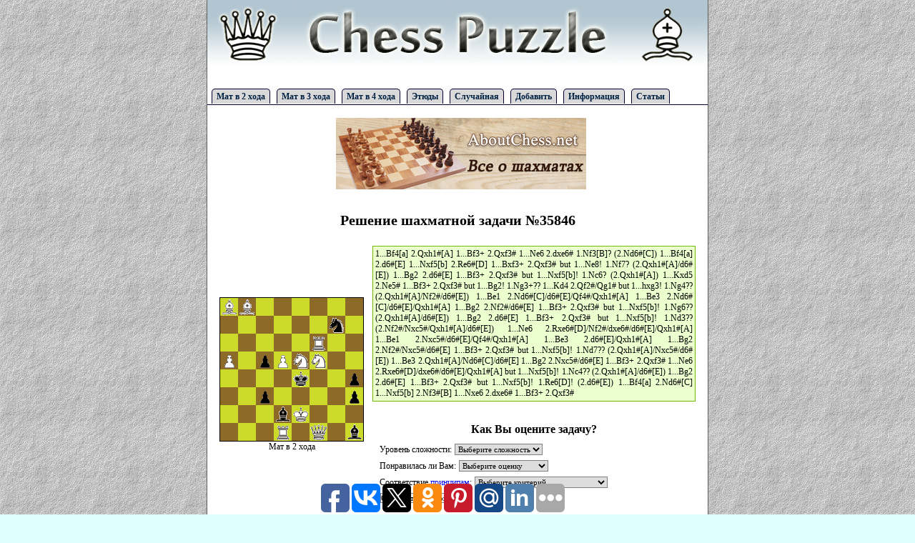

--- FILE ---
content_type: text/html; charset=windows-1251
request_url: https://chesspuzzle.ru/answer/35846
body_size: 4507
content:
<!DOCTYPE html PUBLIC "-//W3C//DTD XHTML 1.0 Transitional//EN" "http://www.w3.org/TR/xhtml1/DTD/xhtml1-transitional.dtd">
<html xmlns="http://www.w3.org/1999/xhtml">
<head>
<title>Решение шахматной задачи №35846 - ChessPuzzle</title><meta name="description" content="Комментарии пользователей и ответ на задачу №35846" />
      <meta http-equiv="content-type" content="text/html; charset=windows-1251" />
<!-- 66f6dba3bf4dbc62 -->
<meta name="rp1db6e752a4c342a69c0873d03fb53b71" content="074937666ffa5c88f2232ab9bb613644" />
<meta name="yandex-verification" content="e2a41d53fc847c9a" />
<meta name='blogocash-verify' content='15c0191b4a10c24c64508d535191759b' />
<meta name="656acf85456627ab5991e85fcd92d1bd" content="">
<script async="async" src="https://w.uptolike.com/widgets/v1/zp.js?pid=48486"></script>
<script type="text/javascript" src="https://chesspuzzle.ru/chess.js"></script>
<script type="text/javascript" src="https://chesspuzzle.ru/chessGui.js"></script>



<script type="text/javascript">
 config.pieceDir = "" + config.pieceDir;
 config.fieldColorBlack = '#888888';
 config.fieldColorWhite = '#EEEEEE';
</script>



<style type="text/css">
* {margin: 0;padding: 0;  font-family: Tahoma; font-size: 12px; border: 0; text-decoration: none;}
ul, ol {list-style-position: inside;}
ul {list-style: none;}

body {background:  #DFFFFF url('http://chesspuzzle.ru/img/fon3.jpg');}
#all {margin: 0 auto; width: 700px; background:  #FFFFFF; border: 1px solid #5F5F5F; border-top: 0;}
#header {width: 100%; height: 120px;}
#menu {height: 30px; width: 100%;}
#border_left {background:  #1F2FFF; height: 100%; width:10px; float: left;}
#maintable {width: 100%;}
#maintable tr td {padding: 10px; text-align: center; font-size: 13px; font-weight: bold;}
#maintable tr td small{font-size: 10px; font-weight: lighter;}
#main {margin: 10px; text-align: justify;}

#footer {text-align: center; border-top: 1px solid #5F5F5F;font-size: 11px; padding: 2px; height: 120px;}
#footer a {font-size: 11px; color: #5F5F5F;}
#mainmenu a {position: relative; top: 10px; left: 20px; font-weight: bold; color: #005782;}
#mainmenu a:hover {color: #71BB00;}
#chessDivIdSpan {font-size: 10px;}
h1 {font-size: 20px; font-weight: bold; text-align: center; margin: 12px;}
h2 {font-size: 16px; font-weight: bold; text-align: center; margin: 10px;}
p {text-indent: 10px; margin: 5px 0;}
#answer_tbl tr td {padding: 5px;}
select, input, textarea {border: 1px solid #808080; font-size: 11px; margin: 1px;}
textarea {width: 670px; height: 100px;}
select option {font-size: 11px;}
hr {border-top: 1px dashed #C0C0C0;}
.iheader {font-size: 9px;}
#share_but {margin-top: -20px; margin-left: 550px;}
#seltext {background: #ECFFCE; border: 1px solid #71BB00; margin: 5px 0; padding: 3px;}
#boardlabel {font-size: 15px; font-weight: bold; margin: 5px;}
#menu ul {padding:3px 0;  margin-left:0; border-bottom:1px solid #003; font:bold 8pt Verdana, sans-serif; width: 100%; margin-top: 5px; }
#menu ul li {list-style:none; margin:0; display:inline; width: 115px; }
#menu  ul li a {border-radius: 5px 5px 0 0;  -moz-border-radius: 5px 5px 0 0;
          padding:3px 0.5em;
          margin-left:6px;
          border:1px solid #003;
          border-bottom:none;
          background-color: #D9D9D9;
          text-decoration:none;
          color:#002142;
        }
#menu ul li a:hover {
         background-color: #FFFFFF;
         color:#004488; }

#menu ul li a#current {
          background-color:#fff;
          border-bottom:1px solid #fff;  }



</style>

<link rel="icon" type="image/png" href="https://chesspuzzle.ru/favicon.png" />

</head>

<body>
<div id="border_left"></div>
<div id="all">

  <div id="header">
  <a href="https://chesspuzzle.ru/" title="Шахматные задачи и этюды - ChessPuzzle"><img id="logo" src="https://chesspuzzle.ru/img/logo.gif" alt="Шахматные задачи и этюды - ChessPuzzle" /></a>
  </div>
  <div id="menu">
  <ul>
  <li><a href="https://chesspuzzle.ru/2stroke/1" title="Задачи на мат в 2 хода">Мат в 2 хода</a></li>
  <li><a href="https://chesspuzzle.ru/3stroke/1" title="Задачи на мат в 3 хода">Мат в 3 хода</a></li>
  <li><a href="https://chesspuzzle.ru/4stroke/1" title="Задачи на мат в 4 хода">Мат в 4 хода</a></li>
  <li><a href="https://chesspuzzle.ru/sketch/1" title="Шахматные этюды">Этюды</a></li>
  <li><a rel="nofollow" href="https://chesspuzzle.ru/random/" title="Открыть случайную шахматную задачу или этюд">Случайная</a></li>
  <li><a href="https://chesspuzzle.ru/addproblem/" title="Добавление шахматной задачи в базу">Добавить</a></li>
  <li><a href="https://chesspuzzle.ru/info/" title="Прочая информация">Информация</a></li>
  <li><a href="https://chesspuzzle.ru/articles.php" title="Статьи">Статьи</a></li>
  </ul>
  </div>

  <div id="main">



  

  <center>
<p style="text-align: center;"><a href="https://www.youtube.com/aboutchessnet?sub_confirmation=1" target="_blank"><img style="border:0" src="https://chesspuzzle.ru/aboutchessnet.jpg" alt="aboutchessnet" /></a></p>

  
  
<script type="text/javascript"><!--
google_ad_client = "pub-6148730936756807";
/* chesspuzle3.ru */
google_ad_slot = "3115848091";
google_ad_width = 468;
google_ad_height = 15;
//-->
</script>
<script type="text/javascript" src="https://pagead2.googlesyndication.com/pagead/show_ads.js">
</script>

  
 </center>

<h1>Решение шахматной задачи №35846</h1><table id="answer_tbl"><tr><td align="center">
       <a href="https://chesspuzzle.ru/problem/35846"><img src="https://chesspuzzle.ru/chess/board35846.gif" alt="Шахматная задача №35846"></a>
       <br />Мат в 2 хода
       </td>
       <td valign="top"><div id="seltext">1...Bf4[a] 2.Qxh1#[A]
  1...Bf3+ 2.Qxf3#
  1...Ne6 2.dxe6#
  
  1.Nf3[B]? (2.Nd6#[C])
     1...Bf4[a] 2.d6#[E]
     1...Nxf5[b] 2.Re6#[D]
     1...Bxf3+ 2.Qxf3#
  but 1...Ne8!
  
  1.Nf7? (2.Qxh1#[A]/d6#[E])
     1...Bg2 2.d6#[E]
     1...Bf3+ 2.Qxf3#
  but 1...Nxf5[b]!
  
  1.Nc6? (2.Qxh1#[A])
     1...Kxd5 2.Ne5#
     1...Bf3+ 2.Qxf3#
  but 1...Bg2!
  
  1.Ng3+??
     1...Kd4 2.Qf2#/Qg1#
  but 1...hxg3!
  
  1.Ng4?? (2.Qxh1#[A]/Nf2#/d6#[E])
     1...Be1 2.Nd6#[C]/d6#[E]/Qf4#/Qxh1#[A]
     1...Be3 2.Nd6#[C]/d6#[E]/Qxh1#[A]
     1...Bg2 2.Nf2#/d6#[E]
     1...Bf3+ 2.Qxf3#
  but 1...Nxf5[b]!
  
  1.Ng6?? (2.Qxh1#[A]/d6#[E])
     1...Bg2 2.d6#[E]
     1...Bf3+ 2.Qxf3#
  but 1...Nxf5[b]!
  
  1.Nd3?? (2.Nf2#/Nxc5#/Qxh1#[A]/d6#[E])
     1...Ne6 2.Rxe6#[D]/Nf2#/dxe6#/d6#[E]/Qxh1#[A]
     1...Be1 2.Nxc5#/d6#[E]/Qf4#/Qxh1#[A]
     1...Be3 2.d6#[E]/Qxh1#[A]
     1...Bg2 2.Nf2#/Nxc5#/d6#[E]
     1...Bf3+ 2.Qxf3#
  but 1...Nxf5[b]!
  
  1.Nd7?? (2.Qxh1#[A]/Nxc5#/d6#[E])
     1...Be3 2.Qxh1#[A]/Nd6#[C]/d6#[E]
     1...Bg2 2.Nxc5#/d6#[E]
     1...Bf3+ 2.Qxf3#
     1...Ne6 2.Rxe6#[D]/dxe6#/d6#[E]/Qxh1#[A]
  but 1...Nxf5[b]!
  
  1.Nc4?? (2.Qxh1#[A]/d6#[E])
     1...Bg2 2.d6#[E]
     1...Bf3+ 2.Qxf3#
  but 1...Nxf5[b]!
  
  1.Re6[D]! (2.d6#[E])
     1...Bf4[a] 2.Nd6#[C]
     1...Nxf5[b] 2.Nf3#[B]
     1...Nxe6 2.dxe6#
     1...Bf3+ 2.Qxf3#</div><br />
       <noindex>
       <h2>Как Вы оцените задачу?</h2>
       <form name="ans_form" action="" method="post">
       <p>Уровень сложности: <select name="level"><option value="0">Выберите сложность</option><option value="1">Низкая</option><option value="2">Средняя</option><option value="3">Высокая</option></select></p>
       <p>Понравилась ли Вам: <select name="islike"><option value="0">Выберите оценку</option><option value="1">Хуже не придумаешь</option><option value="2">Не понравилась</option><option value="3">Обычная задача</option><option value="4">Да, понравилась</option><option value="5">Превосходно!</option></select></p>
       <p>Соответствие <a target="_blank" href="https://chesspuzzle.ru/info/rules">принципам</a>: <select name="rules"><option value="0">Выберите критерий</option><option value="1">Составлена верно, нет нарушений</option><option value="2">Есть несколько решений</option><option value="3">Правильное решение отсутствует</option><option value="4">Прочие нарушения</option></select></p>
       <p><input type="submit" value="Отправить свою оценку"></p>
       </form>
       </noindex>
       </td>
       </tr></table><noindex><br><br><hr><form method=post id="ikomment" action=""><h3>Оставить сообщение:</h3>Ваше имя: <input type="text" class="ik_input" name="ikname"  value="" maxlength=15 /><br /><textarea name="iktext" class="ik_ta"></textarea><br />
                <img src="https://chesspuzzle.ru/getimage.php?rand=373615" alt="Код"> <input type="text" class="ik_input2"  name="ikcode"  value="" maxlength=3 /> <input type="submit" class="buttmain" value="Отправить" /></form></noindex><br>
<script type="text/javascript">
<!--
var _acic={dataProvider:10};(function(){var e=document.createElement("script");e.type="text/javascript";e.async=true;e.src="https://www.acint.net/aci.js";var t=document.getElementsByTagName("script")[0];t.parentNode.insertBefore(e,t)})()
//-->
</script><br>
<script type="text/javascript"><!--
google_ad_client = "ca-pub-6148730936756807";
/* avtomaniya.net2 */
google_ad_slot = "1182987427";
google_ad_width = 468;
google_ad_height = 60;
//-->
</script>
<script type="text/javascript"
src="//pagead2.googlesyndication.com/pagead/show_ads.js">
</script>

  </div>

  <div id="footer">  

<script>
  (function(i,s,o,g,r,a,m){i['GoogleAnalyticsObject']=r;i[r]=i[r]||function(){
  (i[r].q=i[r].q||[]).push(arguments)},i[r].l=1*new Date();a=s.createElement(o),
  m=s.getElementsByTagName(o)[0];a.async=1;a.src=g;m.parentNode.insertBefore(a,m)
  })(window,document,'script','https://www.google-analytics.com/analytics.js','ga');

  ga('create', 'UA-101544935-12', 'auto');
  ga('send', 'pageview');

</script>




  <p>ChessPuzzle.ru - <a href="https://chesspuzzle.ru/">шахматные задачи</a>.
  
 
  </p>
  

  <p>При копировании материалов, прямая ссылка обязательная!</p>
  <p>По вопросам обращайтесь на: <a href="/cdn-cgi/l/email-protection" class="__cf_email__" data-cfemail="04706c616671777d69656a447d656a60617c2a7671">[email&#160;protected]</a></p>
  

  
 
  

 
  </p>
  </div>



<script data-cfasync="false" src="/cdn-cgi/scripts/5c5dd728/cloudflare-static/email-decode.min.js"></script><script type="text/javascript">(function(w,doc) {
if (!w.__utlWdgt ) {
    w.__utlWdgt = true;
    var d = doc, s = d.createElement('script'), g = 'getElementsByTagName';
    s.type = 'text/javascript'; s.charset='UTF-8'; s.async = true;
    s.src = ('https:' == w.location.protocol ? 'https' : 'http')  + '://w.uptolike.com/widgets/v1/uptolike.js';
    var h=d[g]('body')[0];
    h.appendChild(s);
}})(window,document);
</script>
<div data-background-alpha="0.0" data-buttons-color="#FFFFFF" data-counter-background-color="#ffffff" data-share-counter-size="12" data-top-button="false" data-share-counter-type="common" data-share-style="1" data-mode="share" data-like-text-enable="false" data-mobile-view="true" data-icon-color="#ffffff" data-orientation="fixed-bottom" data-text-color="#000000" data-share-shape="round-rectangle" data-sn-ids="fb.vk.tw.ok.gp.ps.mr.ln." data-share-size="40" data-background-color="#ffffff" data-preview-mobile="false" data-mobile-sn-ids="fb.vk.tw.wh.ok.vb." data-pid="1570832" data-counter-background-alpha="1.0" data-following-enable="false" data-exclude-show-more="false" data-selection-enable="true" class="uptolike-buttons" ></div>


<!--LiveInternet counter--><script type="text/javascript">
document.write("<a href='//www.liveinternet.ru/click' "+
"target=_blank><img src='//counter.yadro.ru/hit?t45.6;r"+
escape(document.referrer)+((typeof(screen)=="undefined")?"":
";s"+screen.width+"*"+screen.height+"*"+(screen.colorDepth?
screen.colorDepth:screen.pixelDepth))+";u"+escape(document.URL)+
";"+Math.random()+
"' alt='' title='LiveInternet' "+
"border='0' width='10' height='10'><\/a>")
</script><!--/LiveInternet-->


</div>

<script defer src="https://static.cloudflareinsights.com/beacon.min.js/vcd15cbe7772f49c399c6a5babf22c1241717689176015" integrity="sha512-ZpsOmlRQV6y907TI0dKBHq9Md29nnaEIPlkf84rnaERnq6zvWvPUqr2ft8M1aS28oN72PdrCzSjY4U6VaAw1EQ==" data-cf-beacon='{"version":"2024.11.0","token":"1b703241eeec4e05abaed839c610de27","r":1,"server_timing":{"name":{"cfCacheStatus":true,"cfEdge":true,"cfExtPri":true,"cfL4":true,"cfOrigin":true,"cfSpeedBrain":true},"location_startswith":null}}' crossorigin="anonymous"></script>
</body>
</html>

--- FILE ---
content_type: text/html; charset=utf-8
request_url: https://www.google.com/recaptcha/api2/aframe
body_size: 268
content:
<!DOCTYPE HTML><html><head><meta http-equiv="content-type" content="text/html; charset=UTF-8"></head><body><script nonce="KYwBLH3tkp_zAB6BSuEEMg">/** Anti-fraud and anti-abuse applications only. See google.com/recaptcha */ try{var clients={'sodar':'https://pagead2.googlesyndication.com/pagead/sodar?'};window.addEventListener("message",function(a){try{if(a.source===window.parent){var b=JSON.parse(a.data);var c=clients[b['id']];if(c){var d=document.createElement('img');d.src=c+b['params']+'&rc='+(localStorage.getItem("rc::a")?sessionStorage.getItem("rc::b"):"");window.document.body.appendChild(d);sessionStorage.setItem("rc::e",parseInt(sessionStorage.getItem("rc::e")||0)+1);localStorage.setItem("rc::h",'1769195912519');}}}catch(b){}});window.parent.postMessage("_grecaptcha_ready", "*");}catch(b){}</script></body></html>

--- FILE ---
content_type: application/javascript;charset=utf-8
request_url: https://w.uptolike.com/widgets/v1/widgets-batch.js?params=JTVCJTdCJTIycGlkJTIyJTNBJTIyMTU3MDgzMiUyMiUyQyUyMnVybCUyMiUzQSUyMmh0dHBzJTNBJTJGJTJGY2hlc3NwdXp6bGUucnUlMkZhbnN3ZXIlMkYzNTg0NiUyMiU3RCU1RA==&mode=0&callback=callback__utl_cb_share_1769195910658343
body_size: 385
content:
callback__utl_cb_share_1769195910658343([{
    "pid": "1570832",
    "subId": 0,
    "initialCounts": {"fb":0,"tw":0,"tb":0,"ok":0,"vk":0,"ps":0,"gp":0,"mr":0,"lj":0,"li":0,"sp":0,"su":0,"ms":0,"fs":0,"bl":0,"dg":0,"sb":0,"bd":0,"rb":0,"ip":0,"ev":0,"bm":0,"em":0,"pr":0,"vd":0,"dl":0,"pn":0,"my":0,"ln":0,"in":0,"yt":0,"rss":0,"oi":0,"fk":0,"fm":0,"li":0,"sc":0,"st":0,"vm":0,"wm":0,"4s":0,"gg":0,"dd":0,"ya":0,"gt":0,"wh":0,"4t":0,"ul":0,"vb":0,"tm":0},
    "forceUpdate": ["fb","ok","vk","ps","gp","mr","my"],
    "extMet": false,
    "url": "https%3A%2F%2Fchesspuzzle.ru%2Fanswer%2F35846",
    "urlWithToken": "https%3A%2F%2Fchesspuzzle.ru%2Fanswer%2F35846%3F_utl_t%3DXX",
    "intScr" : false,
    "intId" : 0,
    "exclExt": false
}
])

--- FILE ---
content_type: application/javascript;charset=utf-8
request_url: https://w.uptolike.com/widgets/v1/version.js?cb=cb__utl_cb_share_1769195909740387
body_size: 396
content:
cb__utl_cb_share_1769195909740387('1ea92d09c43527572b24fe052f11127b');